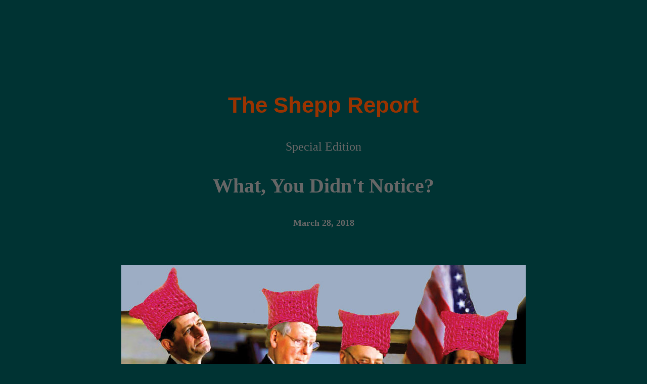

--- FILE ---
content_type: text/html
request_url: http://freedomisknowledge.com/emails/2018/03282018.html
body_size: 6486
content:
<!DOCTYPE html PUBLIC "-//W3C//DTD XHTML 1.0 Transitional//EN" "http://www.w3.org/TR/xhtml1/DTD/xhtml1-transitional.dtd">
<html xmlns="http://www.w3.org/1999/xhtml">
<head>
<meta http-equiv="Content-Type" content="text/html; charset=iso-8859-1" />
<title>What, You Didn't Notice?</title>
<style type="text/css">
<!--
body {
	background-color: #003333;
}
a:link {
	color: #99CC99;
	text-decoration: none;
}
a:visited {
	text-decoration: none;
	color: #99CC66;
}
a:hover {
	text-decoration: underline;
	color: #CCCC99;
}
a:active {
	text-decoration: none;
	color: #CC9966;
}
.style87 {color: #008080}
.style188 {color: #008080; font-size: 16;}
.style19 {font-size: 14px}
.style340 {font-size: 16; }
.style415 {font-size: 14px; font-weight: bold; }
.style90 {font-size: 12px; color: #008080; }
.style20 {font-size: 44px;
	color: #993300;
	font-weight: bold;
	font-family: Verdana, Arial, Helvetica, sans-serif;
}
.style513 {
	font-size: 20px;
	color: #666666;
	font-weight: bold;
}
.style64 {font-size: 24px; color: #666666;}
body,td,th {
	color: #CCCC99;
}
.style244 {font-size: 12px}
-->
</style>
<style>
body,iframe{border:0;margin:0;padding:0;}
.style535 {font-size: 40px}
.style552 {font-size: 18px; }
.style553 {
	font-size: 20px;
	font-weight: bold;
	font-style: italic;
}
.style566 {font-size: 20px}
.style607 {color: #CCCC99; font-size: 14px;}
.style608 {font-size: 13px}
.style609 {color: #CCCC99}
.style610 {
	font-size: 24px;
	color: #CCCC99;
}
.style611 {font-size: 22px}
.style612 {font-size: 16px; }
.style613 {font-size: 28px}
.style615 {color: #CCCCCC; font-size: 20px;}
.style618 {font-size: 18px}
.style619 {font-size: 18px; color: #CCCCCC; }
.style620 {font-size: 17px; }
</style>
</head>

<body>
<p align="center" class="style90">&nbsp;</p>
<p align="center" class="style90">&nbsp;</p>
<table width="1000" border="0" align="center" cellpadding="5" cellspacing="0">
  <tr>
    <td align="center" valign="top"><p align="center">&nbsp;</p>
        <p align="center">&nbsp;</p>
        <p align="center" class="style20">The Shepp Report</p>
      <p align="center" class="style64">Special Edition</p>
      <blockquote>
        <blockquote>
          <blockquote>
            <blockquote>
              <blockquote>
                <blockquote>
                  <p align="center" class="style513 style535">What, You Didn't Notice?</p>
                </blockquote>
              </blockquote>
              <p align="center" class="style513 style552">March 28, 2018</p>
            </blockquote>
          </blockquote>
        </blockquote>
      </blockquote>
      <p align="center" class="style513 style244">&nbsp;</p>
      <p align="center" class="style513 style244">&nbsp;</p>
      <p align="center" class="style513 style244"><a href="https://www.theatlantic.com/politics/archive/2018/01/shutdown-trump-schumer/550991/" target="_blank"></a>      <img src="forpussyhats2blk.jpg" width="800" height="520" border="0" usemap="#Map4" />
        <map name="Map4" id="Map4">
          <area shape="rect" coords="622,77,766,204" href="https://www.ravelry.com/patterns/library/the-tc-pussyhat" target="_blank" />
          <area shape="rect" coords="425,81,554,184" href="https://www.ravelry.com/patterns/library/the-tc-pussyhat" target="_blank" />
          <area shape="rect" coords="271,38,404,131" href="https://www.ravelry.com/patterns/library/the-tc-pussyhat" target="_blank" />
          <area shape="rect" coords="341,101,342,104" href="forpussyhats2w.jpg" target="_blank" />
          <area shape="rect" coords="9,5,151,142" href="https://www.ravelry.com/patterns/library/the-tc-pussyhat" target="_blank" />
          <area shape="rect" coords="8,211,793,514" href="https://www.theatlantic.com/politics/archive/2018/01/shutdown-trump-schumer/550991/" target="_blank" />
        </map>
      </p>
      <p align="center" class="style513 style610">Guess Who Was Caught Throwing Our President Under The Omnibus!</p>
      <blockquote>
        <blockquote>
          <p align="center"><span class="style513 style244 style617"><span class="style566"><span class="style614"></span></span><span class="style244  style615"><span class="style552">Note:  &quot;McConnell went against the majority of his own party and actually had more Democrat votes for his spending bill. <u>In fact, 60% of all Democrats voted WITH McConnell</u>.&quot; <span class="style19">- Grassfire, March 26, 2018</span></span></span><span class="style513 style618"><br />
          </span></p>
        </blockquote>
      </blockquote>
      <p align="center" class="style607 style608">| Background Source: <a href="https://www.theatlantic.com/politics/archive/2018/01/shutdown-trump-schumer/550991/" target="_blank"><strong>TheAtlantic</strong></a> |<span class="style244  style609"> Pink Hat Source: <a href="https://www.ravelry.com/patterns/library/the-tc-pussyhat" target="_blank"><strong>Ravelry</strong></a></span> |</p>
      <p align="center" class="style244">&nbsp;</p>
      <p align="center" class="style244">&nbsp;</p>
      <table width="821" border="0" align="center" cellpadding="15" cellspacing="0">
        <tr align="left">
          <td width="781" align="center" valign="top"><p align="center" class="style611"><span class="style613">They Could Have Gone Home. And Maybe They Should Have.</span></p>
            <p align="left" class="style611">&quot;The  elite progressive media, from the arrogant Huffingpost News owned by AOL to CNN, (America&rsquo;s '<a href="http://gatesofvienna.blogspot.com/2006/10/cnn-hosts-terrorist-snuff-videos.html" target="_blank"><strong>Snuff</strong></a>' network), know  all too well that many of today's citizens, who read and listen to their daily diarrhea of propaganda, must be  some of the dumbest people on earth . . . and best of all for them, voters, too. It's why they now attack Trump for having an alleged consensual affair BEFORE he ran for office, any office, never having represented anyone in an elected position or thought he would.</p>
            <p align="left" class="style611">So let's  take a trip down good ol' memory lane, back in the liberal's early years when Clinton had a young child and his wife was first lady of Arkansas.</p>
            <p align="left" class="style611">Clinton didn't   have just one affair!&nbsp; He went to  the amusement park many times, from the LIBERAL MEDIA IGNORING the claim of  rape by Juanita Broaddwick when Clinton was governor to the SAME LYING MEDIA  that attacked Linda Tripp<em>. </em>And there were more. </p>
            <p align="left" class="style611">But why did the progressive media literally attack Ms. TRIPP? Because she was the one <u>who dared to advise</u> Monica to KEEP THE BLUE DRESS after her visit to the White House, coming home with Clinton&rsquo;s  semen on the cloth.&nbsp; <span class="style619">(Note: for the liberal progressives that may be reading this, we'll just call it a &quot;stain&quot; so you don't have to run to a safe space.) </span></p>
            <p align="left" class="style611">Then  later when Clinton was NOT impeached, virtually all the Washington D.C.  Democrats on that historic day, (the same thug party decades earlier that had  supported the KKK and beat up blacks in Selma), boarded a bus in their expensive black suits to drive over to meet Clinton for a photo op, their party&rsquo;s trophy! </p>
            <p align="left" class="style611">Uppity, white liberal feminist Democrat women had also snubbed their noses at Paula Jones, seeing her as  trailer trash, probably wondering why Clinton hadn&rsquo;t at least chosen one of them when he  decided to drop his pants.&nbsp; </p>
            <p align="left" class="style611">And  finally there was MoveOn.org, named for 'moving on' away from Clinton&rsquo;s  affairs because, if you remember, &quot;IT WAS ONLY ABOUT SEX&quot; and we needed instead to focus on the country.&nbsp; So where is that faux idealism of MoveOn today?&nbsp; Of course you know. They're the same ones that  wished they'd owned that pretty blue dress with the little stain.&nbsp;<em>&nbsp; </em></p>
            <p align="left" class="style611">I  sometimes wonder if citizens in 1776 could have seen &ldquo;We the people&quot; over two-hundred years later, maybe for an instant in time, grabbing a scene from one of America's elite progressive universities. In those few enlightened seconds they might have seen whining victim-hood students, holding funny-looking rectangular objects with scrolling photos on them. </p>
            <p align="left" class="style611">Or maybe students sitting in safe spaces with puppy  dogs to pet, crayons for coloring books and hot chocolate served at just the right temperature, the little babies confused what sex pronoun should be used to call them by name, maybe <em>fee, fi, fo</em> or <em>fum</em>. </p>
            <p align="left" class="style611">If those brave soldiers could have seen America in 2018 from the perspective of their poor struggling lives to build a new nation, many living as farmers in dangerous times fighting for freedom, they might have chosen to instead run back home to be with their children and hard  working wives, two married people yoked together pulling a wagon or plow for survival, better known as those real Americans.&quot; </p>
          <p align="left" class="style612">Webmaster</p></td>
        </tr>
      </table>
      <p align="center" class="style244">&nbsp;</p>
      <p align="center" class="style244">&nbsp;</p>
      <blockquote>
        <blockquote>
          <p align="center" class="style613">Long Island, New York, Hofstra Students And Activists Want Thomas Jefferson Statue Taken Down They Call A White Supremacist.</p>
        </blockquote>
      </blockquote>
      <table width="363" border="0" align="center" cellpadding="3" cellspacing="0">
        <tr>
          <td align="center" valign="top"><a href="https://www.campusreform.org/?ID=10689" target="_blank"><img src="jeffersonstatueoffensive800.jpg" alt="&quot;'Not to bring problems, but I'd like to point out that as you are making the protest about your right to freedom of speech, don't forget that people like Jefferson gave you that right. The Sondra and David S. Mack Student Center is one of the central points for on-campus life and student activities,' the petition reads. 'It is unfortunate then that a bronze sculpture of a 71-year-old Thomas Jefferson, gifted to the university by Hofstra Trustee David Mack, is right in front of the Student Center.'&quot; - Campus Reform " width="800" height="316" border="1" /></a></td>
        </tr>
        <tr>
          <td align="center" valign="top"><table border="0" align="center" cellpadding="20" cellspacing="0">
              <tr>
                <td height="91" align="left" valign="middle" bgcolor="#002424"><p class="style620">&quot;A statue of Thomas Jefferson has raised the ire of student activists at Hofstra University, who are <strong>demanding that administrators remove his visage from campus</strong>. JaLoni Amor, a Hofstra student released a petition calling for the statue&rsquo;s removal on March 17, proclaiming that Jefferson has been embraced as an 'icon' by 'white supremacist and neo-nazi organizations' like the Ku Klux Klan.&quot;</p>
                  <p class="style620">&quot;Shortly after, Amor created a Facebook event for an upcoming protest titled, 'Jefferson Has Gotta Go!' slated for March 30. More than ten organizations are listed on the event&rsquo;s flyer, <u>including the Democrats of Hofstra University, Queer and Trans People of Color Coalition, The Gender Identity Federation, and Young Democratic Socialists of Hofstra</u>.&quot;<span class="style19"> - <a href="https://www.campusreform.org/?ID=10689" target="_blank"><strong>CampusReform</strong></a></span></p>
                <p align="center" class="style608">Photo Source: <a href="https://www.campusreform.org/?ID=10689" target="_blank"><strong>CampusReform</strong></a></p></td>
              </tr>
          </table></td>
        </tr>
      </table>
      <p align="center" class="style244">&nbsp;</p>
      <p align="center" class="style244">&nbsp;</p>
      <p align="center" class="style244">&nbsp;</p>
      <p align="center" class="style244">&nbsp;</p>
      <p align="center" class="style244">&nbsp;</p>
      <p align="center" class="style244">&nbsp;</p>
      <blockquote>
        <blockquote>
          <blockquote>
            <blockquote>
              <blockquote>
                <blockquote>
                  <blockquote>
                    <p align="center" class="style87"><a href="../emaillist.html" target="_blank" class="style566">Click here for previous HTML   e-mail releases from Freedom is Knowledge (2011 - current.)</a></p>
                  </blockquote>
                </blockquote>
              </blockquote>
            </blockquote>
          </blockquote>
        </blockquote>
      </blockquote>
      <table width="392" border="1" align="center" cellpadding="15" cellspacing="0" bordercolor="#008080">
        <tr align="center" valign="middle">
          <td width="358" class="style188">Thank you for considering to pass along these e-mails.</td>
        </tr>
      </table>
      <p align="center" class="style340"><span class="style87"><em>Did you miss one of our e-mails?</em> <em>Check out the link below. </em></span></p>
      <p align="center"><a href="http://www.facebook.com/webmasterwnc" target="_blank"><strong>On Facebook</strong></a></p>
      <p align="center"><a href="../2013/whyfreedomisknowledge.html" target="_blank"><img src="../../americannewmedia160.jpg" alt="We are the New Media  " width="160" height="72" border="0" /></a></p>
      <p align="center"><span class="style552">Sample Of A Few Archived Links</span></p>
      <p align="center" class="style188"><em><strong>| </strong></em><a href="http://www.freedomisknowledge.com/meltingpot/usatforkintheroad.html" target="_blank" class="style19"><strong>Fascism Comes To America</strong></a><em><strong> | <a href="../../meltingpot/doesntmatter.html" target="_blank" class="style19">It Doesn't Matter?!</a> | <a href="http://neighbors.whitepages.com/" target="_blank" class="style19">What Privacy?</a> |</strong></em> <strong><a href="http://www.freedomisknowledge.com/facingevilamerica.html" target="_blank" class="style19">America Facing Evil</a></strong> <em><strong>|</strong></em><a href="http://superstore.wnd.com/SUBSCRIPTIONS/whistleblower/Whistleblower-Magazine" target="_blank" class="style19"><strong> Whistleblower</strong></a> <em><strong>|</strong></em> <span class="style415"><a href="http://www.pastorbrianroberts.com/" target="_blank">Historic Biblical Times</a></span> <em><strong>|</strong></em> </p>
      <p align="center" class="style188"><em><strong>|</strong></em> Obama's 1990 article   - <a href="http://www.westernjournalism.com/obama-1990-interview-were-going-to-reshape-mean-spirited-selfish-america-the-suburbs-bore-me/" target="_blank"><strong><em> &ldquo;We&rsquo;re Going To Reshape Mean-Spirited Selfish America.&rdquo;</em></strong></a> | <a href="../../news/obamaharvard1990article.html" target="_blank">Print Page</a> |</p>
      <p align="center" class="style188"><span class="style87"><span class="style19">| <a href="https://www.senate.gov/reference/resources/pdf/RL30243.pdf" target="_blank"><strong>The United States Flag: <em>Federal Law Relating To Display And FAQs</em></strong></a> | </span> <a href="http://www.usflag.org/uscode36.html" target="_blank"><span class="style415">U.S. Flag Code</span></a> |</span></p>
      <p align="center" class="style188">&nbsp;</p>
      <p align="center"><span class="style340"><span class="style87"><span class="style553">It is no measure of health to be well-adjusted to a profoundly sick society</span> <strong>-</strong></span><strong> <a href="http://www.jkrishnamurti.org/about-krishnamurti/biography.php" target="_blank" class="style90">J. Krishnamurti</a></strong></span></p>
      <p align="center" class="style90">&nbsp;</p>
      <p align="center" class="style90">&nbsp;</p>
      <p align="center" class="style90">&nbsp;</p>
      <p align="center"><a href="http://www.freedomisknowledge.com" target="_blank" class="style87">Freedom is Knowledge</a></p>
      <table width="363" border="0" align="center" cellpadding="3" cellspacing="0">
        <tr>
          <td align="center" valign="top">&nbsp;</td>
        </tr>
        <tr>
          <td align="center" valign="top"><table width="358" border="0" align="center" cellpadding="20" cellspacing="0">
              <tr>
                <td width="318" height="91" align="left" valign="middle">&nbsp;</td>
              </tr>
          </table></td>
        </tr>
      </table>
      <p align="center">&nbsp;</p>    </td>
  </tr>
</table>
<p align="center" class="style90">&nbsp;</p>
<p align="center" class="style90">&nbsp;</p>
<p align="center" class="style90">&nbsp;</p>
<p align="center" class="style90">&nbsp;</p>
<p align="center" class="style90">&nbsp;</p>

<map name="Map" id="Map"><area shape="rect" coords="596,15,687,159" href="http://ncpedia.org/history/cw-1900/wilmington-race-riot" target="_blank" />
<area shape="rect" coords="45,23,290,233" href="http://ncpedia.org/wilmington-race-riot" target="_blank" alt="Black newspaper burned down on November 10, 1898. " />
</map>
<map name="Map2" id="Map2"><area shape="rect" coords="259,281,546,485" href="../2017/10192016.html" target="_blank" alt="The Democrat Party's machine showed its true colors in the murders of blacks in the Wilmington Massacre of 1898 and then NEVER LOOKED BACK. - Webmaster " />
</map>
<map name="Map3" id="Map3"><area shape="rect" coords="11,5,149,120" href="https://www.ravelry.com/patterns/library/the-tc-pussyhat" target="_blank" />
<area shape="rect" coords="263,21,397,130" href="https://www.ravelry.com/patterns/library/the-tc-pussyhat" target="_blank" />
<area shape="rect" coords="476,118,477,121" href="#" /><area shape="rect" coords="422,80,550,187" href="https://www.ravelry.com/patterns/library/the-tc-pussyhat" target="_blank" />
<area shape="rect" coords="627,74,766,197" href="https://www.ravelry.com/patterns/library/the-tc-pussyhat" target="_blank" />
<area shape="rect" coords="8,200,788,514" href="https://www.theatlantic.com/politics/archive/2018/01/shutdown-trump-schumer/550991/" target="_blank" />
<area shape="rect" coords="221,404,222,405" href="#" /></map>
</body>
</html>
